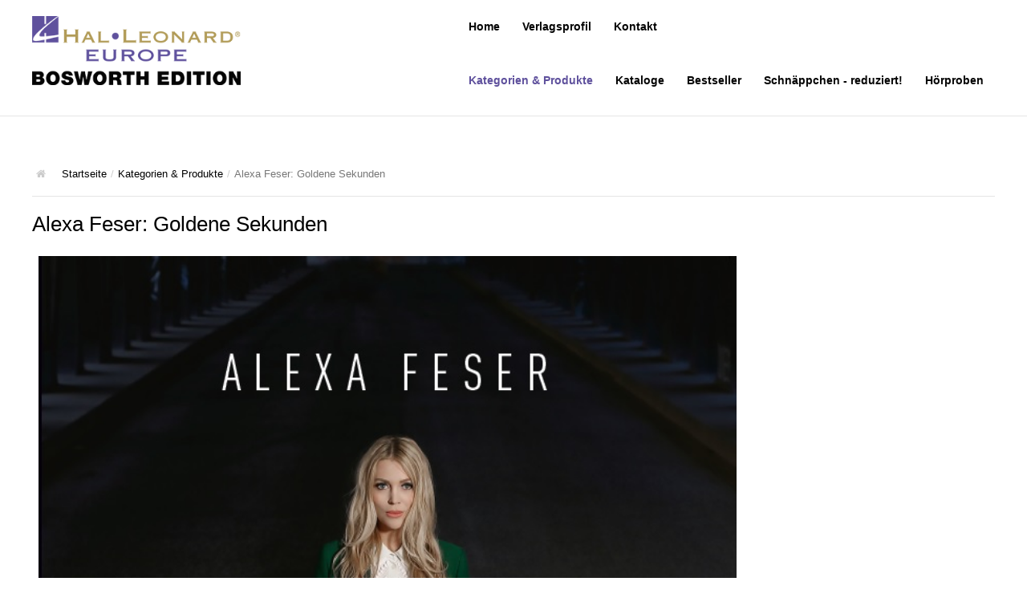

--- FILE ---
content_type: text/html; charset=utf-8
request_url: https://www.bosworth-print.de/kategorien-und-produkte/75-alexa-feser-goldene-sekunden
body_size: 10059
content:
<!DOCTYPE html>
<html lang="de-de" prefix="og: http://ogp.me/ns#">
<head>
      <meta name="viewport" content="width=device-width, initial-scale=1.0">

  <script type="text/javascript" src="//ajax.googleapis.com/ajax/libs/jquery/1.12.4/jquery.min.js"></script>
  <script type="text/javascript">jQuery.noConflict();</script>
  <base href="https://www.bosworth-print.de/kategorien-und-produkte/75-alexa-feser-goldene-sekunden" />
	<meta http-equiv="content-type" content="text/html; charset=utf-8" />
	<meta name="keywords" content="Bosworth, Music, Sales, Omnibus Press, Novello,Schirmer,Chester,Hal Leonard,Noten,Musiknoten,Songbooks,Playalongs,Singalongs,Musikbiographien,Heumann,Klaviernoten,Gitarrennoten,Kinderlieder,DVDs,Klassik,Rock ,Pop,Jazz,Gitarrenschule,Keyboardschule,Mundharmonika" />
	<meta name="rights" content="Bosworth Edition – Hal Leonard Europe GmbH" />
	<meta name="author" content="Super User" />
	<meta property="og:title" content="Alexa Feser: Goldene Sekunden" />
	<meta property="og:type" content="article" />
	<meta property="og:url" content="https://www.bosworth-print.de/kategorien-und-produkte/75-alexa-feser-goldene-sekunden" />
	<meta property="og:site_name" content="Bosworth Edition – Hal Leonard Europe GmbH" />
	<meta name="description" content="Hal Leonard ist Marktführer in der internationalen Notenverlagsbranche und hat im April 2018 den Printbereich der Music Sales Group und somit auch die renommierte Bosworth Edition in Berlin übernommen." />
	<meta name="generator" content="Joomla! - Open Source Content Management" />
	<title>Alexa Feser: Goldene Sekunden</title>
	<link href="https://www.bosworth-print.de/images/bosworth-hal-leonard_ico.png" rel="shortcut icon" type="image/vnd.microsoft.icon" />
	<link href="/components/com_sppagebuilder/assets/css/font-awesome-5.min.css?efcb014a6f41a6d880968ea58653b58d" rel="stylesheet" type="text/css" />
	<link href="/components/com_sppagebuilder/assets/css/font-awesome-v4-shims.css?efcb014a6f41a6d880968ea58653b58d" rel="stylesheet" type="text/css" />
	<link href="/components/com_sppagebuilder/assets/css/animate.min.css?efcb014a6f41a6d880968ea58653b58d" rel="stylesheet" type="text/css" />
	<link href="/components/com_sppagebuilder/assets/css/sppagebuilder.css?efcb014a6f41a6d880968ea58653b58d" rel="stylesheet" type="text/css" />
	<link href="/components/com_sppagebuilder/assets/css/magnific-popup.css" rel="stylesheet" type="text/css" />
	<link href="/media/com_jce/site/css/content.min.css?badb4208be409b1335b815dde676300e" rel="stylesheet" type="text/css" />
	<link href="https://www.bosworth-print.de/templates/meet_gavern/bootstrap/output/bootstrap.css" rel="stylesheet" type="text/css" />
	<link href="https://www.bosworth-print.de/templates/meet_gavern/bootstrap/output/bootstrap-responsive.css" rel="stylesheet" type="text/css" />
	<link href="https://www.bosworth-print.de/templates/meet_gavern/css/template.css" rel="stylesheet" type="text/css" />
	<link href="https://www.bosworth-print.de/templates/meet_gavern/css/font-awesome.css" rel="stylesheet" type="text/css" />
	<link href="/media/jui/css/chosen.css?4c70bfb75352eb4b15adb91c554a70c2" rel="stylesheet" type="text/css" />
	<link href="/media/com_finder/css/finder.css?4c70bfb75352eb4b15adb91c554a70c2" rel="stylesheet" type="text/css" />
	<style type="text/css">
.sp-page-builder .page-content #section-id-1502295381470{padding:0px 0px 25px 0px;margin:0px 0px 0px 0px;}#sppb-addon-wrapper-1502303741664 {margin:0px 0px 15px 0px;}#sppb-addon-1502303741664 .sppb-addon-image-overlay{background-color:rgba(119, 219, 31, 0.5);}#sppb-addon-wrapper-1502361459810 {margin:0px 15px 15px 0;}#sppb-addon-1502361459810 .sppb-gallery img {width:40px;height:autopx;}@media (min-width:768px) and (max-width:991px) {#sppb-addon-1502361459810 .sppb-gallery img {width:px;height:px;}}@media (max-width:767px) {#sppb-addon-1502361459810 .sppb-gallery img {width:px;height:px;}}.gkcol { width: 200px; }.container-fluid { max-width: 1200px!important; }.gk-main-menu ul ul { width: 200px; } .gk-main-menu ul ul ul { margin-left: 180px; }.gk-disclaimer{display:none !important;}
a{color: #000; /*text-decoration: underline;*/}
/*a:hover{color: #DA2E35;}*/
a:hover, a:focus, a:active{color: #5f519d !important;}
h1{font-size: 26px !important;line-height: 32px !important;}
/*h1.gk-article .article-header { }*/
#mod-finder-searchword99{height: inherit; margin-left: 12px; width: 120px;}
header.container-fluid{
padding-bottom: 10px;}
.sppb-gallery li a img{border: 1px solid #ccc; margin-right: 3px;}
.page-header {display: none}
#gk-content hr {display:block;}
.finder button.btn.btn-primary.hasTooltip{display: inline-block !important; margin-left: 5px;}
span.icon-search.icon-white{display:none;}
.gk-article .csc-textpic-image.csc-textpic-firstcol.csc-textpic-lastcol{float: left; margin: 0px 15px 5px 0;}
/*.csc-textpic-text{}*/
/*.csc-textpic-imagewrap{}*/
.clear{clear: both}
/* Thumbnail text */
.sppb-addon.sppb-addon-articles .sppb-addon-article h3 {font-size: inherit; line-height: 15px;}
/* Teaser Startpage */
.sppb-img-responsive{width:870px}
.sp-page-builder .page-content #section-id-1502984378691 {padding: 8px 0px 50px 0px !important;}
#mod-finder-searchform103 label{margin-right: 10px}
/*span.field-label{font-weight: bold}*/
#sppb-addon-1502361459819 .sppb-addon-content span {font-size: font-size: 13px;}
#gk-component >span.field-value{
  font-family: "Times New Roman", serif;
  font-size: 20px;
  font-weight: bold;
  text-transform: uppercase;
  color: #585858;
  margin-bottom: 4px;
  display: block;
}
.item.span4 .gk-article .article-header, .item.span4 .gk-article .article-header a {font-size: 14px; line-height: 14px !important;}
.item.span4 .img-intro-left {}
.item.span4 .gk-article.no-sidebar p{font-size:11px !important; line-height: 14px !important;}

.items-row.cols-4 .item.span3 .gk-article.no-sidebar p{display: none}
.items-row.cols-4 .item.span3 .gk-article.no-sidebar h2 {
  font-size: 13px;
  margin-top: 4px !important;
  line-height: 20px;
}
.img-intro-left img{
  max-height: 250px;
}
#sidebar p.bodytext {line-height: 1.4em;}
.cat-children h3 {display: none;}
#gk-logo img{width:260px;margin-top:20px}

.gk-main-menu ul li a{color:#050505 !important;}
.gk-main-menu ul li a{font-weight: bold !important;}
.gk-main-menu > ul > li.active, .gk-main-menu > ul > li:hover,
.gk-main-menu > ul li.current > a, .gk-main-menu > ul li.active > a,
.gk-main-menu > ul > li.active li.current > a, .gk-main-menu > ul > li.active li.active > a, .gk-main-menu > ul > li:hover li.current > a, .gk-main-menu > ul > li:hover li.active > a
{
  color: #5f519d !important;
}
.gk-main-menu ul li a:hover, .gk-main-menu ul li ul a:hover{color:#b19b57 !important;}

@media only screen and (max-width: 768px) {
  .gk-article.no-sidebar h2.article-header {font-size: 13px !important;}
}
@media only screen and (max-width: 480px) {
  .items-row  .item.span3, .img-intro-left img{width: 100% !important;height:auto !important; min-height:unset !important;max-height:unset !important;}
}

@media only screen and (max-width: 768px) {
  .item.column-1.span3, 
  .item.column-2.span3, 
  .item.column-3.span3, 
  .item.column-4.span3{
     width: 45% !important;
      display: inline-block;
      float: none;
      clear: left;
      margin-top: 0px;
      padding-top: 0px;
      margin-bottom: 30px !important;
      padding-bottom: 0px !important;

height: 308px !important;
overflow: hidden;
min-height: 297px !important;
max-height: none;
vertical-align: text-top;

  }
  .item.column-1.span3 .gk-article.no-sidebar h2, 
  .item.column-2.span3 .gk-article.no-sidebar h2, 
  .item.column-3.span3 .gk-article.no-sidebar h2, 
  .item.column-4.span3 .gk-article.no-sidebar h2 {
    line-height: 20px !important;
  }

  /* .item.column-1.span3{margin-top:-130px !important;position:relative; top:-48px} */
}

#gk-component > .field-value:first-child {display:none;}

.gk-article a.btn{display: none}
	</style>
	<script src="/media/jui/js/jquery.min.js?4c70bfb75352eb4b15adb91c554a70c2" type="text/javascript"></script>
	<script src="/media/jui/js/jquery-noconflict.js?4c70bfb75352eb4b15adb91c554a70c2" type="text/javascript"></script>
	<script src="/media/jui/js/jquery-migrate.min.js?4c70bfb75352eb4b15adb91c554a70c2" type="text/javascript"></script>
	<script src="/components/com_sppagebuilder/assets/js/jquery.parallax.js?efcb014a6f41a6d880968ea58653b58d" type="text/javascript"></script>
	<script src="/components/com_sppagebuilder/assets/js/sppagebuilder.js?efcb014a6f41a6d880968ea58653b58d" defer="defer" type="text/javascript"></script>
	<script src="/components/com_sppagebuilder/assets/js/jquery.magnific-popup.min.js" type="text/javascript"></script>
	
	<script src="/media/system/js/caption.js?4c70bfb75352eb4b15adb91c554a70c2" type="text/javascript"></script>
	<script src="https://www.bosworth-print.de/templates/meet_gavern/js/bootstrap.js" type="text/javascript"></script>
	<script src="https://www.bosworth-print.de/templates/meet_gavern/js/page.js" type="text/javascript"></script>
	<script src="https://www.bosworth-print.de/templates/meet_gavern/js/gk.menu.js" type="text/javascript"></script>
	<script src="/media/jui/js/chosen.jquery.min.js?4c70bfb75352eb4b15adb91c554a70c2" type="text/javascript"></script>
	<script src="/media/jui/js/jquery.autocomplete.min.js?4c70bfb75352eb4b15adb91c554a70c2" type="text/javascript"></script>
	<script type="text/javascript">
jQuery(function($){
			$("#sppb-addon-1502361459810 ul li").magnificPopup({
				delegate: "a",
				type: "image",
				mainClass: "mfp-no-margins mfp-with-zoom",
				gallery:{
					enabled:true
				},
				image: {
					verticalFit: true
				},
				zoom: {
					enabled: true,
					duration: 300
				}
			});
		})jQuery(function($){ initTooltips(); $("body").on("subform-row-add", initTooltips); function initTooltips (event, container) { container = container || document;$(container).find(".hasTooltip").tooltip({"html": true,"container": "body"});} });jQuery(window).on('load',  function() {
				new JCaption('img.caption');
			});$GK_MENU = [];
$GK_MENU['animation'] = "width_height_opacity";
$GK_MENU['animation_speed'] = "fast";

$GK_TMPL_URL = "https://www.bosworth-print.de/templates/meet_gavern";

$GK_URL = "https://www.bosworth-print.de/";

	jQuery(function ($) {
		initChosen();
		$("body").on("subform-row-add", initChosen);

		function initChosen(event, container)
		{
			container = container || document;
			$(container).find(".advancedSelect").chosen({"disable_search_threshold":10,"search_contains":true,"allow_single_deselect":true,"placeholder_text_multiple":"Werte eingeben oder ausw\u00e4hlen","placeholder_text_single":"Wert ausw\u00e4hlen","no_results_text":"Keine Ergebnisse gefunden!"});
		}
	});
	
jQuery(document).ready(function() {
	var value, searchword = jQuery('#mod-finder-searchword99');

		// Get the current value.
		value = searchword.val();

		// If the current value equals the default value, clear it.
		searchword.on('focus', function ()
		{
			var el = jQuery(this);

			if (el.val() === 'Suche ...')
			{
				el.val('');
			}
		});

		// If the current value is empty, set the previous value.
		searchword.on('blur', function ()
		{
			var el = jQuery(this);

			if (!el.val())
			{
				el.val(value);
			}
		});

		jQuery('#mod-finder-searchform99').on('submit', function (e)
		{
			e.stopPropagation();
			var advanced = jQuery('#mod-finder-advanced99');

			// Disable select boxes with no value selected.
			if (advanced.length)
			{
				advanced.find('select').each(function (index, el)
				{
					var el = jQuery(el);

					if (!el.val())
					{
						el.attr('disabled', 'disabled');
					}
				});
			}
		});
	var suggest = jQuery('#mod-finder-searchword99').autocomplete({
		serviceUrl: '/component/finder/?task=suggestions.suggest&amp;format=json&amp;tmpl=component',
		paramName: 'q',
		minChars: 1,
		maxHeight: 400,
		width: 300,
		zIndex: 9999,
		deferRequestBy: 500
	});});
	</script>

  
<!--[if IE 9]>
<link rel="stylesheet" href="https://www.bosworth-print.de/templates/meet_gavern/css/ie/ie9.css" type="text/css" />
<![endif]-->

<!--[if IE 8]>
<link rel="stylesheet" href="https://www.bosworth-print.de/templates/meet_gavern/css/ie/ie8.css" type="text/css" />
<![endif]-->

<!--[if lte IE 7]>
<link rel="stylesheet" href="https://www.bosworth-print.de/templates/meet_gavern/css/ie/ie7.css" type="text/css" />
<![endif]-->

<!--[if (gte IE 6)&(lte IE 8)]>
<script type="text/javascript" src="https://www.bosworth-print.de/templates/meet_gavern/js/respond.js"></script>
<script type="text/javascript" src="https://www.bosworth-print.de/templates/meet_gavern/js/selectivizr.js"></script>
<script type="text/javascript" src="http://html5shim.googlecode.com/svn/trunk/html5.js"></script>
<![endif]-->   </head>

<body>
  
  <header class="container-fluid">
  
          <a href="/./" id="gk-logo" class="pull-left">
        <img src="https://www.bosworth-print.de/images/bosworth-hal-leonard.png" alt="Bosworth Edition – Hal Leonard Europe GmbH - " />
     </a>
     
    <div id="gk-user-area">
    </div>
  
  <div class="gk-mainmenu-toggle">
  <a href="#" data-toggle="collapse" data-target=".nav-collapse">
    		Hauptmenü  </a>
  </div>

  <div class="nav-collapse collapse gk-main-menu">
  <ul class="nav menu mod-list">
<li class="item-101 default"><a href="/" >Home</a></li><li class="item-108 deeper parent"><a href="/verlagsprofil" >Verlagsprofil</a><ul class="nav-child unstyled small"><li class="item-112"><a href="/verlagsprofil/geschichte" >Geschichte</a></li></ul></li><li class="item-244"><a href="/kontakt-3" >Kontakt</a></li></ul>
<ul class="nav menu mod-list">
<li class="item-195 current active deeper parent"><a href="/kategorien-und-produkte" >Kategorien &amp; Produkte</a><ul class="nav-child unstyled small"><li class="item-124 deeper parent"><a href="/kategorien-und-produkte/songbooks" >Songbooks</a><ul class="nav-child unstyled small"><li class="item-240"><a href="/kategorien-und-produkte/songbooks/10-charthits" >10 Charthits</a></li><li class="item-245"><a href="/kategorien-und-produkte/songbooks/act-music" >ACT Music</a></li><li class="item-126"><a href="/kategorien-und-produkte/songbooks/die-aerzte" >Die Ärzte</a></li><li class="item-127"><a href="/kategorien-und-produkte/songbooks/die-toten-hosen" >Die Toten Hosen</a></li><li class="item-128"><a href="/kategorien-und-produkte/songbooks/rosenstolz" >Rosenstolz</a></li><li class="item-129"><a href="/kategorien-und-produkte/songbooks/die-kleinen-songbooks" >Die kleinen Songbooks</a></li><li class="item-223"><a href="/kategorien-und-produkte/songbooks/die-grossen-songbooks" >Die großen Songbooks</a></li><li class="item-224"><a href="/kategorien-und-produkte/songbooks/sounds-good-on-serie" >Sounds Good On-Serie</a></li><li class="item-130"><a href="/kategorien-und-produkte/songbooks/hit-session-reihe" >Hit Session-Reihe</a></li><li class="item-131"><a href="/kategorien-und-produkte/songbooks/hit-book-reihe" >Hit Book-Reihe</a></li><li class="item-125"><a href="/kategorien-und-produkte/songbooks/diverse-bands-interpreten" >Diverse Bands &amp; Interpreten</a></li><li class="item-246"><a href="/kategorien-und-produkte/songbooks/beat-it" >Beat It!</a></li><li class="item-133"><a href="/kategorien-und-produkte/songbooks/melodie-text-akkorde" >Melodie, Text &amp; Akkorde</a></li><li class="item-132"><a href="/kategorien-und-produkte/songbooks/klavier-gesang-gitarre" >Klavier, Gesang, Gitarre</a></li><li class="item-136"><a href="/kategorien-und-produkte/songbooks/klavier" >Klavier</a></li><li class="item-134"><a href="/kategorien-und-produkte/songbooks/text-akkorde" >Text &amp; Akkorde</a></li><li class="item-137"><a href="/kategorien-und-produkte/songbooks/fuer-kinder" >Für Kinder</a></li><li class="item-135"><a href="/kategorien-und-produkte/songbooks/besondere-anlaesse" >Besondere Anlässe</a></li></ul></li><li class="item-138 deeper parent"><a href="/kategorien-und-produkte/spielmaterial" >Spielmaterial</a><ul class="nav-child unstyled small"><li class="item-139 deeper parent"><a href="/kategorien-und-produkte/spielmaterial/klavier-keyboard" >Klavier &amp; Keyboard</a><ul class="nav-child unstyled small"><li class="item-200"><a href="/kategorien-und-produkte/spielmaterial/klavier-keyboard/piano-gefaellt-mir" >Piano Gefällt Mir!</a></li><li class="item-258"><a href="/kategorien-und-produkte/spielmaterial/klavier-keyboard/start-up-piano" >Start Up Piano</a></li></ul></li><li class="item-142"><a href="/kategorien-und-produkte/spielmaterial/guitar-play-along" >Guitar Play Along</a></li><li class="item-143"><a href="/kategorien-und-produkte/spielmaterial/bass-along" >Bass Along</a></li><li class="item-144"><a href="/kategorien-und-produkte/spielmaterial/drum-along" >Drum Along</a></li></ul></li><li class="item-150 deeper parent"><a href="/kategorien-und-produkte/musikpaedagogik" >Musikpädagogik</a><ul class="nav-child unstyled small"><li class="item-151 deeper parent"><a href="/kategorien-und-produkte/musikpaedagogik/klavier" >Klavier</a><ul class="nav-child unstyled small"><li class="item-247"><a href="/kategorien-und-produkte/musikpaedagogik/klavier/john-wesley-schaum" >John Wesley Schaum</a></li></ul></li><li class="item-152 deeper parent"><a href="/kategorien-und-produkte/musikpaedagogik/gitarre-a-e" >Gitarre (A- &amp; E-)</a><ul class="nav-child unstyled small"><li class="item-206"><a href="/kategorien-und-produkte/musikpaedagogik/gitarre-a-e/fit-for-guitar" >Fit For Guitar</a></li><li class="item-207"><a href="/kategorien-und-produkte/musikpaedagogik/gitarre-a-e/andreas-schumann-gitarrenmethode" >Andreas Schumann Gitarrenmethode</a></li></ul></li><li class="item-153 deeper parent"><a href="/kategorien-und-produkte/musikpaedagogik/schlagzeug-percussion" >Schlagzeug &amp; Percussion</a><ul class="nav-child unstyled small"><li class="item-208"><a href="/kategorien-und-produkte/musikpaedagogik/schlagzeug-percussion/drums-easy-tom-hapke" >Drums Easy - Tom Hapke</a></li></ul></li><li class="item-155"><a href="/kategorien-und-produkte/musikpaedagogik/gesang" >Gesang</a></li><li class="item-156"><a href="/kategorien-und-produkte/musikpaedagogik/diverse-instrumente" >diverse Instrumente</a></li><li class="item-157 deeper parent"><a href="/kategorien-und-produkte/musikpaedagogik/streichinstrumente-sevcik-u-a" >Streichinstrumente (Sevcik u.a.)</a><ul class="nav-child unstyled small"><li class="item-215"><a href="/kategorien-und-produkte/musikpaedagogik/streichinstrumente-sevcik-u-a/die-sevcik-methode" >Die Sevcik-Methode</a></li><li class="item-216"><a href="/kategorien-und-produkte/musikpaedagogik/streichinstrumente-sevcik-u-a/violine" >Violine</a></li><li class="item-217"><a href="/kategorien-und-produkte/musikpaedagogik/streichinstrumente-sevcik-u-a/viola-bratsche" >Viola / Bratsche</a></li><li class="item-218"><a href="/kategorien-und-produkte/musikpaedagogik/streichinstrumente-sevcik-u-a/cello" >Cello</a></li><li class="item-219"><a href="/kategorien-und-produkte/musikpaedagogik/streichinstrumente-sevcik-u-a/kontrabass" >Kontrabass</a></li></ul></li><li class="item-158"><a href="/kategorien-und-produkte/musikpaedagogik/nur-fuer-anfaenger" >Nur Für Anfänger</a></li><li class="item-159"><a href="/kategorien-und-produkte/musikpaedagogik/theorie" >Theorie</a></li><li class="item-160"><a href="/kategorien-und-produkte/musikpaedagogik/notenchecker" >Notenchecker</a></li><li class="item-260"><a href="/kategorien-und-produkte/musikpaedagogik/essential-elements" >Essential Elements</a></li></ul></li><li class="item-161 deeper parent"><a href="/kategorien-und-produkte/peermusic" >Peermusic</a><ul class="nav-child unstyled small"><li class="item-162"><a href="/kategorien-und-produkte/peermusic/songbooks" >Songbooks</a></li><li class="item-163"><a href="/kategorien-und-produkte/peermusic/einzelausgaben" >Einzelausgaben</a></li><li class="item-164"><a href="/kategorien-und-produkte/peermusic/chor" >Chor</a></li><li class="item-165"><a href="/kategorien-und-produkte/peermusic/spielmaterial-div-instrumente" >Spielmaterial div. Instrumente</a></li><li class="item-166"><a href="/kategorien-und-produkte/peermusic/ensemble-spielmaterial" >Ensemble Spielmaterial</a></li><li class="item-167"><a href="/kategorien-und-produkte/peermusic/lehrbuecher" >Lehrbücher</a></li><li class="item-168"><a href="/kategorien-und-produkte/peermusic/musik-fuer-zupforchester" >Musik für Zupforchester</a></li></ul></li><li class="item-169 deeper parent"><a href="/kategorien-und-produkte/musikverlag-hildner" >Musikverlag Hildner</a><ul class="nav-child unstyled small"><li class="item-170"><a href="/kategorien-und-produkte/musikverlag-hildner/songbooks" >Songbooks</a></li></ul></li><li class="item-171 deeper parent"><a href="/kategorien-und-produkte/dvds" >DVDs</a><ul class="nav-child unstyled small"><li class="item-172"><a href="/kategorien-und-produkte/dvds/gitarre" >Gitarre</a></li><li class="item-173"><a href="/kategorien-und-produkte/dvds/klavier-keyboard" >Klavier &amp; Keyboard</a></li><li class="item-174"><a href="/kategorien-und-produkte/dvds/schlagzeug" >Schlagzeug</a></li><li class="item-175"><a href="/kategorien-und-produkte/dvds/diverse-instrumente" >diverse Instrumente</a></li><li class="item-176"><a href="/kategorien-und-produkte/dvds/meine-ersten-lektionen" >Meine Ersten Lektionen</a></li><li class="item-177"><a href="/kategorien-und-produkte/dvds/kick-off-one-step-beyond" >Kick Off &amp; One Step Beyond</a></li><li class="item-178"><a href="/kategorien-und-produkte/dvds/gitarre-pimp-your" >Gitarre: Pimp Your...</a></li></ul></li><li class="item-179 deeper parent"><a href="/kategorien-und-produkte/chor" >Chor</a><ul class="nav-child unstyled small"><li class="item-180"><a href="/kategorien-und-produkte/chor/der-junge-pop-chor" >Der junge Pop-Chor</a></li><li class="item-181"><a href="/kategorien-und-produkte/chor/der-kleine-kinderchor" >Der Kleine Kinderchor</a></li><li class="item-182"><a href="/kategorien-und-produkte/chor/popchoirclassics" >POPCHOIRCLASSICS</a></li></ul></li><li class="item-183 deeper parent"><a href="/kategorien-und-produkte/musicals" >Musicals</a><ul class="nav-child unstyled small"><li class="item-184"><a href="/kategorien-und-produkte/musicals/der-notenbaum" >Der Notenbaum</a></li><li class="item-185"><a href="/kategorien-und-produkte/musicals/die-himmelskinder-weihnacht" >Die Himmelskinder-Weihnacht</a></li><li class="item-186"><a href="/kategorien-und-produkte/musicals/com-back" >COM€BACK!</a></li><li class="item-187"><a href="/kategorien-und-produkte/musicals/monika-haeuschen" >Monika Häuschen</a></li></ul></li><li class="item-193"><a href="/kategorien-und-produkte/geschenkartikel-zubehoer" >Geschenkartikel &amp; Zubehör</a></li><li class="item-194"><a href="/kategorien-und-produkte/regale-aufsteller-auf-anfrage" >Regale &amp; Aufsteller (auf Anfrage)</a></li><li class="item-123"><a href="/kategorien-und-produkte/weihnachtsliteratur" >Weihnachtsliteratur</a></li></ul></li><li class="item-198"><a href="/kataloge" >Kataloge</a></li><li class="item-220"><a href="/bestseller" >Bestseller</a></li><li class="item-221"><a href="/schnaeppchen-reduziert" >Schnäppchen - reduziert!</a></li><li class="item-222"><a href="/hoerproben" >Hörproben</a></li></ul>

  </div>
  </header>

  
  <section id="gk-main">
  <section class="container-fluid">
  
  <section class="gk-content-wrap row-fluid">
  <section id="gk-content" class="span12">
    <section id="gk-breadcrumb">
  
<ul class="breadcrumb ">
<li class="active"><span class="divider"><i class="icon-home" class="hasTooltip" title="Aktuelle Seite: "></i></span></li><li><a href="/" class="pathway">Startseite</a><span class="divider">/</span><li><li><a href="/kategorien-und-produkte" class="pathway">Kategorien &amp; Produkte</a><li><li><span class="divider">/</span><span>Alexa Feser: Goldene Sekunden</span><li></ul>

  </section>
  
  
    <section id="gk-component">
  
<div class="item-page gk-item-page" itemscope itemtype="http://schema.org/Article">
<meta itemprop="inLanguage" content="de-DE" />
		
	
	<div class="gk-article no-sidebar">
			
		<h1 class="article-header"  itemprop="name">
							<a href="/kategorien-und-produkte/75-alexa-feser-goldene-sekunden" itemprop="url"> Alexa Feser: Goldene Sekunden</a>
					</h1>
	

	
		
	
		<span itemprop="articleBody">
		<div id="sp-page-builder" class="sp-page-builder sppb-article-page-wrapper"><div class="page-content"><section id="section-id-1502295381470" class="sppb-section" ><div class="sppb-row-overlay"></div><div class="sppb-row-container"><div class="sppb-row"><div class="sppb-col-md-3" id="column-wrap-id-1502295381471"><div id="column-id-1502295381471" class="sppb-column" ><div class="sppb-column-addons"><div id="sppb-addon-wrapper-1502303741664" class="sppb-addon-wrapper"><div id="sppb-addon-1502303741664" class="clearfix "     ><div class="sppb-addon sppb-addon-single-image sppb-text-left "><div class="sppb-addon-content"><div class="sppb-addon-single-image-container"><div class="sppb-addon-image-overlay"></div><a class="sppb-magnific-popup sppb-addon-image-overlay-icon" data-popup_type="image" data-mainclass="mfp-no-margins mfp-with-zoom" href="/images/user_upload/BOE7857-neu_01.jpg">+</a><img class="sppb-img-responsive" src="/images/user_upload/BOE7857-neu_01.jpg"  alt="BOE7857-neu_01.jpg" title=""   /></div></div></div></div></div><div id="sppb-addon-wrapper-1502361459819" class="sppb-addon-wrapper"><div id="sppb-addon-1502361459819" class="clearfix "     ><div class="sppb-addon sppb-addon-text-block sppb-text-left "><div class="sppb-addon-content"><p>	<span class="field-label ">Umfang: </span>
<span class="field-value ">80</span>
<br />	<span class="field-label ">Herausgeber: </span>
<span class="field-value ">Bosworth Music </span>
<br /><br />	<span class="field-label ">Sprache: </span>
<span class="field-value "> </span>
<br />	<span class="field-label ">EAN: </span>
<span class="field-value ">9783865439628 </span>
<br />	<span class="field-label ">BOE: </span>
<span class="field-value ">BOE7857</span>
<br />Preis:<span style="color: #da2e35;"> <span class="field-value ">29.99</span>
 €<br /></span>	<span class="field-label ">V&Ouml;-Datum: </span>
<span class="field-value ">21.04.2017</span>
<br />	<span class="field-label ">Verf&uuml;gbarkeit: </span>
<span class="field-value ">lieferbar</span>
</p>
<p>weitere Bilder:</p></div></div></div></div><div id="sppb-addon-wrapper-1502361459810" class="sppb-addon-wrapper"><div id="sppb-addon-1502361459810" class="clearfix "     ><div class="sppb-addon sppb-addon-gallery "><div class="sppb-addon-content"><ul class="sppb-gallery clearfix gallery-item-"><li><img class="sppb-img-responsive" src="/images/user_upload/BOE7857_-_BC.jpg" alt="Item 1"    loading="lazy"></li><li><img class="sppb-img-responsive" src="/images/user_upload/BOE7857-Inhalt.jpg" alt=""    loading="lazy"></li><li><img class="sppb-img-responsive" src="/images/user_upload/BOE7857_-_insides.jpg" alt=""    loading="lazy"></li><li><img class="sppb-img-responsive" src="/images/user_upload/BOE7857-Insides2.jpg" alt=""    loading="lazy"></li></ul></div></div></div></div></div></div></div><div class="sppb-col-md-9" id="column-wrap-id-1502295381475"><div id="column-id-1502295381475" class="sppb-column" ><div class="sppb-column-addons"><div id="sppb-addon-wrapper-1502295381474" class="sppb-addon-wrapper"><div id="sppb-addon-1502295381474" class="clearfix "     ><div class="sppb-addon sppb-addon-text-block sppb-text-left "><div class="sppb-addon-content"><p class="bodytext">	<span class="field-label ">Beschreibung: </span>
<span class="field-value "><p><span lang="DE">Die Liebe zur ganz großen Geste gepaart mit dem Blick für die allerkleinsten Dinge: Schon auf ihrem Warner-Debüt „Gold von morgen“ (2014) brillierte Alexa Feser als präzise Alltagsbeobachterin und feierte große Erfolge – unter anderem landete sie in den Top 20 der deutschen Charts und wurde darüber hinaus 2015 für den ECHO in der Kategorie Rock / Pop National nominiert. </span> <span lang="DE">In Kürze erscheint das langersehnte zweite Album der Musikerin „Zwischen den Sekunden“. Alexa Fesers erstes Songbook enthält eine Auswahl von 16 Titeln, die sowohl aus dem Debüt-Album als auch aus dem neuen Album der Musikerin stammen und für Klavier, Gesang und Gitarre arrangiert sind.<br /></span></p></span>
</p>
<hr />
<p>	<span class="field-label ">Titelliste: </span>
<span class="field-value "><p>1. Gold von Morgen<br />2. Wir sind hier<br />3. Dezemberkind<br />4. Vom Suchen und Finden<br />5. Ich bleibe <br />6. Weiß<br />7. Held<br />8. Mehr als ein Lied<br />9. Wunderfinder (feat. Curse)<br />10. Inventur<br />11. Paradies im Kopf<br />12. Herz aus zweiter Hand<br />13. Linie 7<br />14. Mensch unter Menschen<br />15 .Nach Norden<br />16. Glück</p></span>
</p>
<hr />
<p></p></div></div></div></div></div></div></div></div></div></section></div></div>	</span>

			
	
	
			<ul class="pager pagenav">
	<li class="previous">
		<a class="hasTooltip" title="Albert Ketelbey: In A Persian Market (Partitur &amp; Stimmen Orchester)" aria-label="Vorheriger Beitrag: Albert Ketelbey: In A Persian Market (Partitur &amp; Stimmen Orchester)" href="/kategorien-und-produkte/74-albert-ketelbey-in-a-persian-market-partitur-stimmen-orchester" rel="prev">
			<span class="icon-chevron-left" aria-hidden="true"></span> <span aria-hidden="true">Zurück</span>		</a>
	</li>
	<li class="next">
		<a class="hasTooltip" title="Alexander&#039;s Ragtime Band" aria-label="Nächster Beitrag: Alexander&#039;s Ragtime Band" href="/kategorien-und-produkte/76-alexander-s-ragtime-band" rel="next">
			<span aria-hidden="true">Weiter</span> <span class="icon-chevron-right" aria-hidden="true"></span>		</a>
	</li>
</ul>
		</div>

	<div id="gkSocialAPI">
			
		    
	        
		    
			


	</div>

	</div>

  </section>
  
    </section>

    <aside id="sidebar" class="span3">
    <div class="sidebar-search">
  <div class="box  span12"><div><div class="content">
<div class="finder">
	<form id="mod-finder-searchform99" action="/component/finder/search" method="get" class="form-search" role="search">
		<label for="mod-finder-searchword99" class="finder">🔎</label><input type="text" name="q" id="mod-finder-searchword99" class="search-query input-medium" size="25" value="" placeholder="Suche ..."/><button class="btn btn-primary hasTooltip  finder" type="submit" title="Start"><span class="icon-search icon-white"></span>Suchen</button>
						<input type="hidden" name="Itemid" value="195" />	</form>
</div>
</div></div></div>
  </div>
  
  <div class="sidebar-nav">
  
  </div>
  </aside>
    </section>
    </section>
  </section>

  <footer class="container-fluid">
    <div class="box  span11 tspan9"><div><div class="content"><ul class="nav menu mod-list">
<li class="item-115"><a href="/impressum" >Impressum</a></li><li class="item-117"><a href="/disclaimer" >Disclaimer</a></li><li class="item-225"><a href="/datenschutzhinweise" >Datenschutzhinweise</a></li><li class="item-226"><a href="/kontakt" >Kontakt</a></li></ul>
</div></div></div>
  
  <p class="pull-right gk-toplink"><a href="https://www.bosworth-print.de/kategorien-und-produkte/75-alexa-feser-goldene-sekunden#top" id="back-top">Back to top</a></p>

  <p class="pull-right gk-copyrights">
    © 2018 Hal Leonard Europe GmbH. All Rights Reserved.    </p>

  
  <p class="gk-disclaimer">GavickPro is not affiliated with or endorsed by Open Source Matters or the Joomla! Project.<br />
  The Joomla! logo is used under a limited license granted by Open Source Matters the trademark holder in the United States and other countries.<br />Icons from <a href="http://glyphicons.com">Glyphicons Free</a>, licensed under <a href="http://creativecommons.org/licenses/by/3.0/">CC BY 3.0</a>.</p>
  </footer>

  
  <script type="text/javascript">
  jQuery('*[rel=tooltip]').tooltip();
  jQuery('*[rel=popover]').popover();
  jQuery('.tip-bottom').tooltip({placement: "bottom"});
  </script>

  

<!-- +1 button -->

<!-- twitter -->


<!-- Pinterest script --> 

    

  <!-- Custom -->
  <script type="text/javascript">
  jQuery(document).ready(function() {
    jQuery('#mod-finder-searchword99').attr('placeholder', 'Suchbegriffe...');
    var sprachLabelNr = "7";
    var sprachLabelNr2 = "8";
    if(jQuery('#sppb-addon-1502361459819 .sppb-addon-content p span:nth-child(7)').html()==="Autor: ") {
      jQuery('#sppb-addon-1502361459819 .sppb-addon-content p span:nth-child(8)').clone().prependTo('#gk-component');
      sprachLabelNr = "10";
      sprachLabelNr2 = "11";
    } else {
      jQuery('#sppb-addon-1502361459819 .sppb-addon-content p br').each(function(index) { if(index===2) jQuery(this).remove(); } )
    }
    var spracheFieldLabel = jQuery('#sppb-addon-1502361459819 .sppb-addon-content p span:nth-child('+sprachLabelNr+')');
    if(spracheFieldLabel.html()==="Sprache: ") {
      var spracheField = jQuery('#sppb-addon-1502361459819 .sppb-addon-content p span:nth-child('+sprachLabelNr2+')');
      if(spracheField.html()==="" || spracheField.html()===" ") {
        spracheFieldLabel.hide(); spracheField.hide();
      }
    }

    jQuery('.sppb-img-responsive').each(function(){
      if (jQuery(this).parent('a').length > 0) {
        //do nothing...
      } else {
        jQuery(this).wrap('<a class="sppb-gallery-btn" href="' + this.src + '"/>');
      }
    });
    if(jQuery('#sppb-addon-1502361459810 ul.sppb-gallery.clearfix').html()==="") {
      jQuery('#sppb-addon-1502361459819 div.sppb-addon-content p:nth-child(2)').html("")
    } else {
      jQuery('div.sppb-addon-single-image-container a img.sppb-img-responsive').parent().clone().attr('style', 'width:0px;visibility:hidden').prependTo('ul.sppb-gallery.clearfix').wrap('<li></li>');

      if (typeof jQuery("#sppb-addon-1502361459810 ul li").magnificPopup !== 'undefined') {
        jQuery("#sppb-addon-1502361459810 ul li").magnificPopup({
          delegate: "a",
          type: "image",
          mainClass: "mfp-no-margins mfp-with-zoom",
          gallery:{
            enabled:true
          },
          image: {
            verticalFit: true
          },
          zoom: {
            enabled: true,
            duration: 300
          }
        });
      }
    }
    var num3 = jQuery('span[style="color: #da2e35;"] span').html();
    num3 = parseFloat(Math.round(num3 * 100) / 100).toFixed(2);
    jQuery('span[style="color: #da2e35;"] span').html(num3);

    jQuery('.item .article-header a').each(function(){
      var llink = jQuery(this).attr("href");
      jQuery(this).parent().parent().css({"cursor" : "pointer"}).bind("click", function(){
        top.location.href = llink;
      });
    });

    var cCText = "Wir verwenden Cookies, um Ihnen die bestmögliche Erfahrung auf unserer Website zu bieten. Wenn Sie fortfahren, ohne Ihre Einstellungen zu ändern, gehen wir davon aus, dass Sie alle Cookies auf dieser Website akzeptieren.",
      cCBtnText = "OK",
      cCBtnText2 = "Datenschutzhinweise",
      cCLink = "/datenschutzhinweise/";
    // Style overides to change colors. Leave blank for default:
    var cCBGColor = "#4e4e4e",
      cCTextColor = "#fff",
      cCBtn1Color = "green",
      cCBtn1TextColor = "#eee",
      cCBtn2Color = "#da7614",
      cCBtn2TextColor = "#eee";
    /**
     * Stop editing ################################################/
     */
    window.COOKIE={create:function(e,t,n){if(n){var r=new Date;r.setTime(r.getTime()+24*n*60*60*1e3);var i="; expires="+r.toGMTString()}else i="";document.cookie=e+"="+t+i+"; path=/"},read:function(e){for(var t=e+"=",n=document.cookie.split(";"),r=0;r<n.length;r++){for(var i=n[r];" "==i.charAt(0);)i=i.substring(1,i.length);if(0==i.indexOf(t))return i.substring(t.length,i.length)}},erase:function(e){COOKIE.create(e,"",-1)}}
    window.COOKIE.read("CConsentR")||(jQuery("head").append("<style>#cookie-consentr{position:fixed;bottom:0;left:0;width:100%;text-align:center;background:#4e4e4e;color:#fff;padding:10px 0;font-size:14px;z-index:9999}#cookie-consentr p, #cookie-consentr p a{color:#fff}.c-c-btn{padding:3px 10px;border-radius:10px;cursor:pointer;display:inline-block;}.c-c-btn:hover{opacity: 0.8}#c-c-ok{background:green}#c-c-link{background:green}</style>"),jQuery("body").append('<div id="cookie-consentr" style="background:'+cCBGColor+'"><p style="color:'+cCTextColor+'">'+cCText+' <a class="c-c-btn" id="c-c-ok" style="background:'+cCBtn1Color+";color:"+cCBtn1TextColor+'">'+cCBtnText+'</a> <a href="'+cCLink+'" target="_blank" class="c-c-btn" id="c-c-link" style="background:'+cCBtn2Color+";color:"+cCBtn2TextColor+'">'+cCBtnText2+"</a></p></div>"),jQuery("#c-c-ok").bind("click",function(o){o.stopPropagation(),o.preventDefault(),window.COOKIE.create("CConsentR",!0,1095),jQuery("#cookie-consentr").remove()}),jQuery('#footer-section').css({"padding":"0px 10px 70px 10px"}))
    
    if(jQuery(window).width() < 768)
      jQuery('#mod-finder-searchform99').clone().prependTo('#gk-main');
    
    jQuery('#gk-main').prepend('<div style="margin: 0 auto;position: relative;width: 280px;min-height: 40px;border: 1px solid green;padding: 10px;text-align: center;background: #a3dca380;border-radius: 10px;color: black;margin-bottom:5px;font-size: 18px; font-weight: bold; line-height: 20px;"> Diese Website wird derzeit überarbeitet. </div>');
    //jQuery('.sppb-addon-content span')[8].innerHTML += "| Preise werden momentan überarbeitet<br>";

    let kajsdf = document.querySelectorAll('.sppb-addon-content span');
      kajsdf.forEach(function (item, index) {
      if(item.getAttribute("style") == "color: #da2e35;"){
        console.log(true);
          //item.style.opacity = "0";
          item.innerHTML = " Preise werden momentan überarbeitet<br>";
      }
    });
  });

  //(function(i,s,o,g,r,a,m){i['GoogleAnalyticsObject']=r;i[r]=i[r]||function(){
  //(i[r].q=i[r].q||[]).push(arguments)},i[r].l=1*new Date();a=s.createElement(o),
  //m=s.getElementsByTagName(o)[0];a.async=1;a.src=g;m.parentNode.insertBefore(a,m)
  //})(window,document,'script','//www.google-analytics.com/analytics.js','ga');
  //ga('create', 'UA-55775820-1', 'auto');
  //ga('send', 'pageview');

</script>

<!-- Global site tag (gtag.js) - Google Analytics -->
<script async src="https://www.googletagmanager.com/gtag/js?id=UA-158788292-1"></script>
<script>
  window.dataLayer = window.dataLayer || [];
  function gtag(){dataLayer.push(arguments);}
  gtag('js', new Date());
  gtag('config', 'UA-158788292-1');
</script>

</body>
</html>
